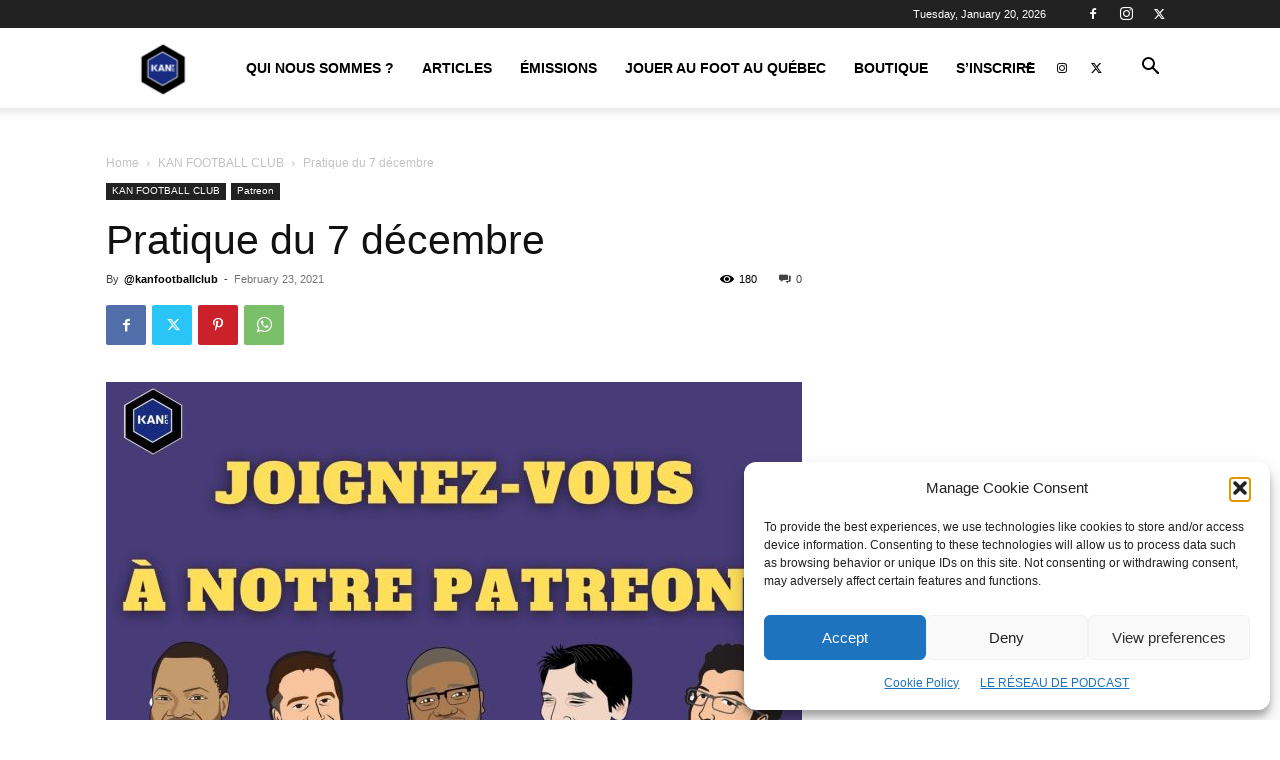

--- FILE ---
content_type: text/html; charset=UTF-8
request_url: https://kanfootballclub.com/wp-admin/admin-ajax.php?td_theme_name=Newspaper&v=12.7.1
body_size: -259
content:
{"105956":180}

--- FILE ---
content_type: text/html; charset=utf-8
request_url: https://www.google.com/recaptcha/api2/aframe
body_size: 268
content:
<!DOCTYPE HTML><html><head><meta http-equiv="content-type" content="text/html; charset=UTF-8"></head><body><script nonce="QO5eHXOQOZQLUvpy-591lA">/** Anti-fraud and anti-abuse applications only. See google.com/recaptcha */ try{var clients={'sodar':'https://pagead2.googlesyndication.com/pagead/sodar?'};window.addEventListener("message",function(a){try{if(a.source===window.parent){var b=JSON.parse(a.data);var c=clients[b['id']];if(c){var d=document.createElement('img');d.src=c+b['params']+'&rc='+(localStorage.getItem("rc::a")?sessionStorage.getItem("rc::b"):"");window.document.body.appendChild(d);sessionStorage.setItem("rc::e",parseInt(sessionStorage.getItem("rc::e")||0)+1);localStorage.setItem("rc::h",'1768940623921');}}}catch(b){}});window.parent.postMessage("_grecaptcha_ready", "*");}catch(b){}</script></body></html>